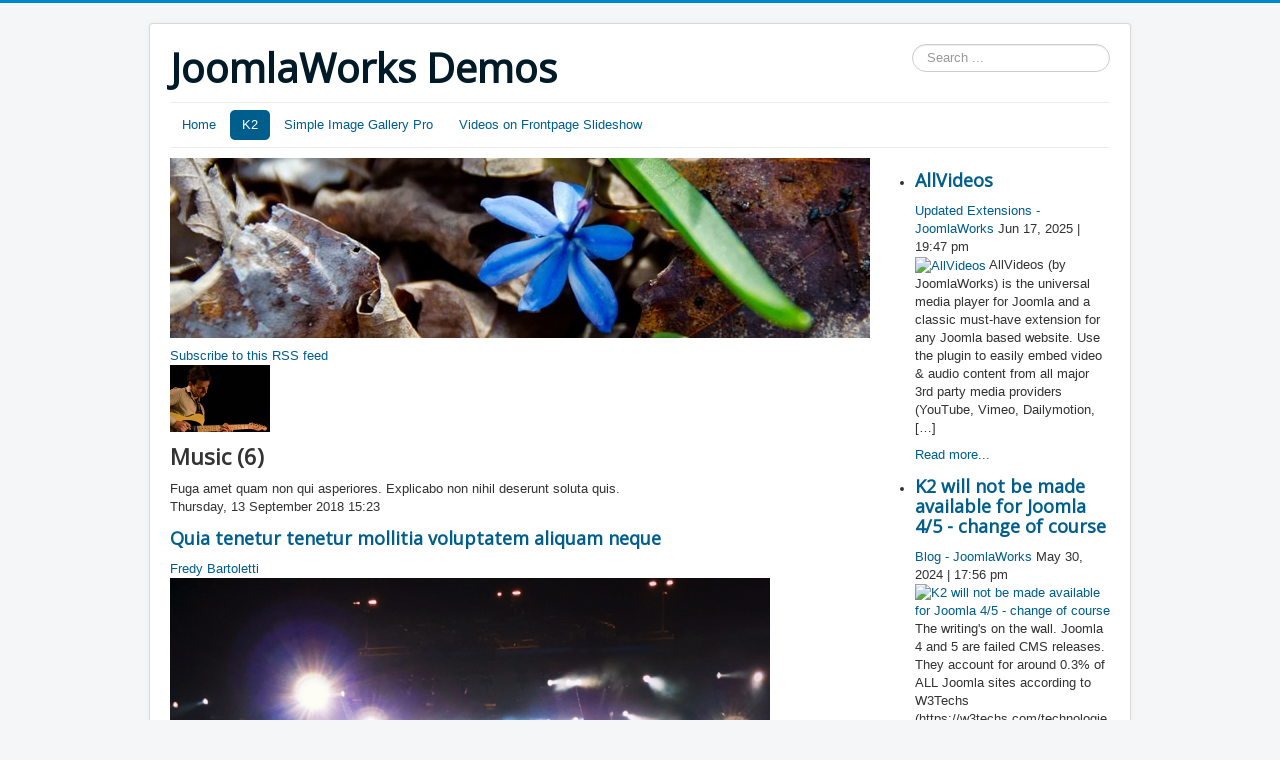

--- FILE ---
content_type: text/html; charset=utf-8
request_url: https://demo2.joomlaworks.net/k2/itemlist/category/24-music
body_size: 6764
content:
<!DOCTYPE html>
<html prefix="og: http://ogp.me/ns#" lang="en-gb" dir="ltr">
<head>
	<meta name="viewport" content="width=device-width, initial-scale=1.0" />
	<meta charset="utf-8" />
	<base href="https://demo2.joomlaworks.net/k2/itemlist/category/24-music" />
	<meta property="og:url" content="https://demo2.joomlaworks.net/k2/itemlist/category/24-music" />
	<meta property="og:type" content="website" />
	<meta property="og:title" content="Music - JoomlaWorks Demos" />
	<meta property="og:description" content="Fuga amet quam non qui asperiores. Explicabo non nihil deserunt soluta quis." />
	<meta property="og:image" content="https://demo2.joomlaworks.net/media/k2/categories/24.jpg?t=20180913_1520" />
	<meta name="image" content="https://demo2.joomlaworks.net/media/k2/categories/24.jpg?t=20180913_1520" />
	<meta name="twitter:card" content="summary" />
	<meta name="twitter:title" content="Music - JoomlaWorks Demos" />
	<meta name="twitter:description" content="Fuga amet quam non qui asperiores. Explicabo non nihil deserunt soluta quis." />
	<meta name="twitter:image" content="https://demo2.joomlaworks.net/media/k2/categories/24.jpg?t=20180913_1520" />
	<meta name="twitter:image:alt" content="Music - JoomlaWorks Demos" />
	<meta name="description" content="Fuga amet quam non qui asperiores. Explicabo non nihil deserunt soluta quis." />
	<meta name="generator" content="Joomla! - Open Source Content Management" />
	<title>Music - JoomlaWorks Demos</title>
	<link href="/k2/itemlist/category/24-music" rel="canonical" />
	<link href="/k2/itemlist/category/24-music?format=feed" rel="alternate" type="application/rss+xml" title="Music - JoomlaWorks Demos | Feed" />
	<link href="/k2/itemlist/category/24-music?format=feed&type=rss" rel="alternate" type="application/rss+xml" title="Music - JoomlaWorks Demos | RSS 2.0" />
	<link href="/k2/itemlist/category/24-music?format=feed&type=atom" rel="alternate" type="application/atom+xml" title="Music - JoomlaWorks Demos | Atom 1.0" />
	<link href="/templates/protostar/favicon.ico" rel="shortcut icon" type="image/vnd.microsoft.icon" />
	<link href="https://demo2.joomlaworks.net/component/search/?Itemid=125&amp;task=category&amp;id=24:music&amp;format=opensearch" rel="search" title="Search JoomlaWorks Demos" type="application/opensearchdescription+xml" />
	<link href="https://cdnjs.cloudflare.com/ajax/libs/simple-line-icons/2.4.1/css/simple-line-icons.min.css" rel="stylesheet" />
	<link href="/components/com_k2/css/k2.css?v=2.18" rel="stylesheet" />
	<link href="/templates/protostar/css/template.css?18ad1fdcfc09c84325edb9ba464ce5a0" rel="stylesheet" />
	<link href="https://fonts.googleapis.com/css?family=Open+Sans" rel="stylesheet" />
	<link href="/modules/mod_jw_srfr/tmpl/default/css/template.css?v=4.0" rel="stylesheet" />
	<style>

	h1, h2, h3, h4, h5, h6, .site-title {
		font-family: 'Open Sans', sans-serif;
	}div.mod_search93 input[type="search"]{ width:auto; }
	</style>
	<script src="/media/jui/js/jquery.min.js?18ad1fdcfc09c84325edb9ba464ce5a0"></script>
	<script src="/media/jui/js/jquery-noconflict.js?18ad1fdcfc09c84325edb9ba464ce5a0"></script>
	<script src="/media/jui/js/jquery-migrate.min.js?18ad1fdcfc09c84325edb9ba464ce5a0"></script>
	<script src="/media/k2/assets/js/k2.frontend.js?v=2.18&sitepath=/"></script>
	<script src="/media/jui/js/bootstrap.min.js?18ad1fdcfc09c84325edb9ba464ce5a0"></script>
	<script src="/templates/protostar/js/template.js?18ad1fdcfc09c84325edb9ba464ce5a0"></script>
	<!--[if lt IE 9]><script src="/media/jui/js/html5.js?18ad1fdcfc09c84325edb9ba464ce5a0"></script><![endif]-->
	<!--[if lt IE 9]><script src="/media/system/js/html5fallback.js?18ad1fdcfc09c84325edb9ba464ce5a0"></script><![endif]-->

</head>
<body class="site com_k2 view-itemlist no-layout task-category itemid-125">
	<!-- Body -->
	<div class="body" id="top">
		<div class="container">
			<!-- Header -->
			<header class="header" role="banner">
				<div class="header-inner clearfix">
					<a class="brand pull-left" href="/">
						<span class="site-title" title="JoomlaWorks Demos">JoomlaWorks Demos</span>											</a>
					<div class="header-search pull-right">
						<div class="search mod_search93">
	<form action="/k2" method="post" class="form-inline" role="search">
		<label for="mod-search-searchword93" class="element-invisible">Search ...</label> <input name="searchword" id="mod-search-searchword93" maxlength="200"  class="inputbox search-query input-medium" type="search" size="20" placeholder="Search ..." />		<input type="hidden" name="task" value="search" />
		<input type="hidden" name="option" value="com_search" />
		<input type="hidden" name="Itemid" value="125" />
	</form>
</div>

					</div>
				</div>
			</header>
							<nav class="navigation" role="navigation">
					<div class="navbar pull-left">
						<a class="btn btn-navbar collapsed" data-toggle="collapse" data-target=".nav-collapse">
							<span class="element-invisible">Toggle Navigation</span>
							<span class="icon-bar"></span>
							<span class="icon-bar"></span>
							<span class="icon-bar"></span>
						</a>
					</div>
					<div class="nav-collapse">
						<ul class="nav menu nav-pills mod-list">
<li class="item-101 default"><a href="/" >Home</a></li><li class="item-125 current active"><a href="/k2" >K2</a></li><li class="item-158"><a href="/simple-image-gallery-pro" >Simple Image Gallery Pro</a></li><li class="item-160"><a href="/videos-on-frontpage-slideshow" >Videos on Frontpage Slideshow</a></li></ul>

					</div>
				</nav>
						
			<div class="row-fluid">
								<main id="content" role="main" class="span9">
					<!-- Begin Content -->
							<div class="moduletable">
						

<div class="custom"  >
	<p><img src="/images/headers/blue-flower.jpg" alt="Blue Flower" /></p></div>
		</div>
	
					<div id="system-message-container">
	</div>

					<!-- Start K2 Category Layout -->
<div id="k2Container" class="itemListView">
    
        <!-- RSS feed icon -->
    <div class="k2FeedIcon">
        <a href="/k2/itemlist/category/24-music?format=feed" title="Subscribe to this RSS feed">
            <span>Subscribe to this RSS feed</span>
        </a>
        <div class="clr"></div>
    </div>
    
        <!-- Blocks for current category and subcategories -->
    <div class="itemListCategoriesBlock">
                <!-- Category block -->
        <div class="itemListCategory">
            
                        <!-- Category image -->
            <img alt="Music" src="/media/k2/categories/24.jpg?t=20180913_1520" style="width:100px;height:auto;" />
            
                        <!-- Category title -->
            <h2>Music (6)</h2>
            
                        <!-- Category description -->
            <div>Fuga amet quam non qui asperiores. Explicabo non nihil deserunt soluta quis.</div>
            
            <!-- K2 Plugins: K2CategoryDisplay -->
            
            <div class="clr"></div>
        </div>
        
            </div>
    
        <!-- Item list -->
    <div class="itemList">
                <!-- Leading items -->
        <div id="itemListLeading">
                                    <div class="itemContainer itemContainerLast" style="width:100.0%;">
                
<!-- Start K2 Item Layout -->
<div class="catItemView groupLeading">
    <!-- Plugins: BeforeDisplay -->
    
    <!-- K2 Plugins: K2BeforeDisplay -->
    
    <div class="catItemHeader">
                <!-- Date created -->
        <span class="catItemDateCreated">
            Thursday, 13 September 2018 15:23        </span>
        
                <!-- Item title -->
        <h3 class="catItemTitle">
            
                        <a href="/k2/item/79-quia-tenetur-tenetur-mollitia-voluptatem-aliquam-neque">
                Quia tenetur tenetur mollitia voluptatem aliquam neque            </a>
            
                    </h3>
        
                <!-- Item Author -->
        <span class="catItemAuthor">
                                    <a rel="author" href="/k2/itemlist/user/513-fredybartoletti">Fredy Bartoletti</a>
                    </span>
            </div>

    <!-- Plugins: AfterDisplayTitle -->
    
    <!-- K2 Plugins: K2AfterDisplayTitle -->
    
    
    <div class="catItemBody">
        <!-- Plugins: BeforeDisplayContent -->
        
        <!-- K2 Plugins: K2BeforeDisplayContent -->
        
                <!-- Item Image -->
        <div class="catItemImageBlock">
            <span class="catItemImage">
                <a href="/k2/item/79-quia-tenetur-tenetur-mollitia-voluptatem-aliquam-neque" title="Quis quisquam quidem dolores natus sapiente corporis velit ut">
                    <img src="/media/k2/items/cache/deb45d333d0414ba3de42155789fdb4a_L.jpg" alt="Quis quisquam quidem dolores natus sapiente corporis velit ut" style="width:600px;height:auto;" />
                </a>
            </span>
            <div class="clr"></div>
        </div>
        
                <!-- Item introtext -->
        <div class="catItemIntroText">
            <p>Maxime consequatur quo id voluptatum qui rerum. Delectus quae vitae nemo. Voluptas et minima vel occaecati quae est a adipisci.</p>
<p>Cumque officia nisi aut dolor fugiat qui. Voluptate quos quia veritatis.</p>
        </div>
        
        <div class="clr"></div>

        
        <!-- Plugins: AfterDisplayContent -->
        
        <!-- K2 Plugins: K2AfterDisplayContent -->
        
        <div class="clr"></div>
    </div>

        <div class="catItemLinks">
        
                <!-- Item category name -->
        <div class="catItemCategory">
            <span>Published in</span>
            <a href="/k2/itemlist/category/24-music">Music</a>
        </div>
        
                <!-- Item tags -->
        <div class="catItemTagsBlock">
            <span>Tagged under</span>
            <ul class="catItemTags">
                                <li><a href="/k2/itemlist/tag/New+Release">New Release</a></li>
                                <li><a href="/k2/itemlist/tag/Upcoming">Upcoming</a></li>
                            </ul>
            <div class="clr"></div>
        </div>
        
        
        <div class="clr"></div>
    </div>
    
    <div class="clr"></div>

    
    
    <div class="clr"></div>

    
        <!-- Item "read more..." link -->
    <div class="catItemReadMore">
        <a class="k2ReadMore" href="/k2/item/79-quia-tenetur-tenetur-mollitia-voluptatem-aliquam-neque">
            Read more...        </a>
    </div>
    
    <div class="clr"></div>

    
    <!-- Plugins: AfterDisplay -->
    
    <!-- K2 Plugins: K2AfterDisplay -->
    
    <div class="clr"></div>
</div>
<!-- End K2 Item Layout -->
            </div>
                        <div class="clr"></div>
                                                <div class="itemContainer itemContainerLast" style="width:100.0%;">
                
<!-- Start K2 Item Layout -->
<div class="catItemView groupLeading">
    <!-- Plugins: BeforeDisplay -->
    
    <!-- K2 Plugins: K2BeforeDisplay -->
    
    <div class="catItemHeader">
                <!-- Date created -->
        <span class="catItemDateCreated">
            Thursday, 13 September 2018 15:23        </span>
        
                <!-- Item title -->
        <h3 class="catItemTitle">
            
                        <a href="/k2/item/69-voluptatem-quia-inventore-vitae-error">
                Voluptatem quia inventore vitae error            </a>
            
                    </h3>
        
                <!-- Item Author -->
        <span class="catItemAuthor">
                                    <a rel="author" href="/k2/itemlist/user/504-kaelyncassin">Kaelyn Cassin</a>
                    </span>
            </div>

    <!-- Plugins: AfterDisplayTitle -->
    
    <!-- K2 Plugins: K2AfterDisplayTitle -->
    
    
    <div class="catItemBody">
        <!-- Plugins: BeforeDisplayContent -->
        
        <!-- K2 Plugins: K2BeforeDisplayContent -->
        
                <!-- Item Image -->
        <div class="catItemImageBlock">
            <span class="catItemImage">
                <a href="/k2/item/69-voluptatem-quia-inventore-vitae-error" title="Nulla occaecati temporibus">
                    <img src="/media/k2/items/cache/2cebfdae7a8ea5d691033c085990a9d4_L.jpg" alt="Nulla occaecati temporibus" style="width:600px;height:auto;" />
                </a>
            </span>
            <div class="clr"></div>
        </div>
        
                <!-- Item introtext -->
        <div class="catItemIntroText">
            <p>Sunt consectetur rerum molestiae sed. Eaque eaque error aspernatur ratione quia nihil ut.</p>
<p>Quia nam reprehenderit numquam officiis deserunt excepturi distinctio. Enim facilis aut iure. Ad quibusdam vel ullam repudiandae distinctio saepe. Ipsum ex ut eius est corporis. Quia est voluptas nemo minima harum aut et.</p>
        </div>
        
        <div class="clr"></div>

        
        <!-- Plugins: AfterDisplayContent -->
        
        <!-- K2 Plugins: K2AfterDisplayContent -->
        
        <div class="clr"></div>
    </div>

        <div class="catItemLinks">
        
                <!-- Item category name -->
        <div class="catItemCategory">
            <span>Published in</span>
            <a href="/k2/itemlist/category/24-music">Music</a>
        </div>
        
                <!-- Item tags -->
        <div class="catItemTagsBlock">
            <span>Tagged under</span>
            <ul class="catItemTags">
                                <li><a href="/k2/itemlist/tag/Trandy">Trandy</a></li>
                                <li><a href="/k2/itemlist/tag/Upcoming">Upcoming</a></li>
                                <li><a href="/k2/itemlist/tag/Album+of+the+Week">Album of the Week</a></li>
                                <li><a href="/k2/itemlist/tag/Electronic">Electronic</a></li>
                            </ul>
            <div class="clr"></div>
        </div>
        
        
        <div class="clr"></div>
    </div>
    
    <div class="clr"></div>

    
    
    <div class="clr"></div>

    
        <!-- Item "read more..." link -->
    <div class="catItemReadMore">
        <a class="k2ReadMore" href="/k2/item/69-voluptatem-quia-inventore-vitae-error">
            Read more...        </a>
    </div>
    
    <div class="clr"></div>

    
    <!-- Plugins: AfterDisplay -->
    
    <!-- K2 Plugins: K2AfterDisplay -->
    
    <div class="clr"></div>
</div>
<!-- End K2 Item Layout -->
            </div>
                        <div class="clr"></div>
                                    <div class="clr"></div>
        </div>
        
                <!-- Primary items -->
        <div id="itemListPrimary">
                                    <div class="itemContainer" style="width:50.0%;">
                
<!-- Start K2 Item Layout -->
<div class="catItemView groupPrimary">
    <!-- Plugins: BeforeDisplay -->
    
    <!-- K2 Plugins: K2BeforeDisplay -->
    
    <div class="catItemHeader">
                <!-- Date created -->
        <span class="catItemDateCreated">
            Thursday, 13 September 2018 15:22        </span>
        
                <!-- Item title -->
        <h3 class="catItemTitle">
            
                        <a href="/k2/item/54-qui-illo-ex">
                Qui illo ex            </a>
            
                    </h3>
        
                <!-- Item Author -->
        <span class="catItemAuthor">
                                    <a rel="author" href="/k2/itemlist/user/505-jovanysmith">Jovany Smith</a>
                    </span>
            </div>

    <!-- Plugins: AfterDisplayTitle -->
    
    <!-- K2 Plugins: K2AfterDisplayTitle -->
    
    
    <div class="catItemBody">
        <!-- Plugins: BeforeDisplayContent -->
        
        <!-- K2 Plugins: K2BeforeDisplayContent -->
        
                <!-- Item Image -->
        <div class="catItemImageBlock">
            <span class="catItemImage">
                <a href="/k2/item/54-qui-illo-ex" title="Nihil sapiente nihil beatae">
                    <img src="/media/k2/items/cache/a27a3b73d355048c6bab885897085f62_M.jpg" alt="Nihil sapiente nihil beatae" style="width:400px;height:auto;" />
                </a>
            </span>
            <div class="clr"></div>
        </div>
        
                <!-- Item introtext -->
        <div class="catItemIntroText">
            <p>Dicta aut non laboriosam et et. Dignissimos enim similique fugit maiores. Ipsa quis repudiandae voluptatem numquam veniam dolorem tenetur. Quo omnis ducimus deleniti soluta molestiae soluta.</p><p>Quia dicta est voluptatem ut. Repudiandae tempora similique sint quis beatae. Optio rerum quos error necessitatibus. Facilis aut ab et corporis non ea ipsa maiores.</p><p>Eum perspiciatis autem quia. Dicta provident explicabo suscipit impedit est qui inventore. Aliquam voluptatem pariatur consequatur.</p><p>Mollitia recusandae porro nulla in blanditiis ut eos. Velit modi labore hic vel officia ratione. Fugit neque consequatur adipisci sequi sed delectus. Ut dolores veritatis aperiam totam quo hic dicta. Beatae facilis quam ullam mollitia ut fugit.</p>        </div>
        
        <div class="clr"></div>

        
        <!-- Plugins: AfterDisplayContent -->
        
        <!-- K2 Plugins: K2AfterDisplayContent -->
        
        <div class="clr"></div>
    </div>

        <div class="catItemLinks">
        
                <!-- Item category name -->
        <div class="catItemCategory">
            <span>Published in</span>
            <a href="/k2/itemlist/category/24-music">Music</a>
        </div>
        
                <!-- Item tags -->
        <div class="catItemTagsBlock">
            <span>Tagged under</span>
            <ul class="catItemTags">
                                <li><a href="/k2/itemlist/tag/New+Release">New Release</a></li>
                                <li><a href="/k2/itemlist/tag/Electronic">Electronic</a></li>
                            </ul>
            <div class="clr"></div>
        </div>
        
        
        <div class="clr"></div>
    </div>
    
    <div class="clr"></div>

    
    
    <div class="clr"></div>

    
        <!-- Item "read more..." link -->
    <div class="catItemReadMore">
        <a class="k2ReadMore" href="/k2/item/54-qui-illo-ex">
            Read more...        </a>
    </div>
    
    <div class="clr"></div>

    
    <!-- Plugins: AfterDisplay -->
    
    <!-- K2 Plugins: K2AfterDisplay -->
    
    <div class="clr"></div>
</div>
<!-- End K2 Item Layout -->
            </div>
                                                <div class="itemContainer itemContainerLast" style="width:50.0%;">
                
<!-- Start K2 Item Layout -->
<div class="catItemView groupPrimary">
    <!-- Plugins: BeforeDisplay -->
    
    <!-- K2 Plugins: K2BeforeDisplay -->
    
    <div class="catItemHeader">
                <!-- Date created -->
        <span class="catItemDateCreated">
            Thursday, 13 September 2018 15:21        </span>
        
                <!-- Item title -->
        <h3 class="catItemTitle">
            
                        <a href="/k2/item/38-minima-ut-veritatis">
                Minima ut veritatis            </a>
            
                    </h3>
        
                <!-- Item Author -->
        <span class="catItemAuthor">
                                    <a rel="author" href="/k2/itemlist/user/512-emmaleefeil">Emmalee Feil</a>
                    </span>
            </div>

    <!-- Plugins: AfterDisplayTitle -->
    
    <!-- K2 Plugins: K2AfterDisplayTitle -->
    
    
    <div class="catItemBody">
        <!-- Plugins: BeforeDisplayContent -->
        
        <!-- K2 Plugins: K2BeforeDisplayContent -->
        
                <!-- Item Image -->
        <div class="catItemImageBlock">
            <span class="catItemImage">
                <a href="/k2/item/38-minima-ut-veritatis" title="Et qui veritatis nihil laudantium temporibus">
                    <img src="/media/k2/items/cache/36fdb1a35cd2f54f95cf2119fb5bc7ed_M.jpg" alt="Et qui veritatis nihil laudantium temporibus" style="width:400px;height:auto;" />
                </a>
            </span>
            <div class="clr"></div>
        </div>
        
                <!-- Item introtext -->
        <div class="catItemIntroText">
            <p>In quia velit maxime laudantium at placeat. Aut libero sunt officia quo. Est saepe aliquid quae culpa nostrum et velit.</p><p>Nihil harum molestias voluptatem est ipsa sapiente voluptas. Debitis ea laboriosam quaerat praesentium. Et sed qui esse nemo et quo accusamus eveniet. Id nihil quia nesciunt sed voluptatem distinctio neque aliquam.</p><p>Nihil omnis qui sapiente qui sint aspernatur hic. Ea omnis sed voluptatibus et quae est provident. Eos dicta commodi sit quisquam a.</p>        </div>
        
        <div class="clr"></div>

        
        <!-- Plugins: AfterDisplayContent -->
        
        <!-- K2 Plugins: K2AfterDisplayContent -->
        
        <div class="clr"></div>
    </div>

        <div class="catItemLinks">
        
                <!-- Item category name -->
        <div class="catItemCategory">
            <span>Published in</span>
            <a href="/k2/itemlist/category/24-music">Music</a>
        </div>
        
                <!-- Item tags -->
        <div class="catItemTagsBlock">
            <span>Tagged under</span>
            <ul class="catItemTags">
                                <li><a href="/k2/itemlist/tag/Chill+out">Chill out</a></li>
                                <li><a href="/k2/itemlist/tag/Trandy">Trandy</a></li>
                                <li><a href="/k2/itemlist/tag/Album+of+the+Week">Album of the Week</a></li>
                                <li><a href="/k2/itemlist/tag/House">House</a></li>
                            </ul>
            <div class="clr"></div>
        </div>
        
        
        <div class="clr"></div>
    </div>
    
    <div class="clr"></div>

    
    
    <div class="clr"></div>

    
        <!-- Item "read more..." link -->
    <div class="catItemReadMore">
        <a class="k2ReadMore" href="/k2/item/38-minima-ut-veritatis">
            Read more...        </a>
    </div>
    
    <div class="clr"></div>

    
    <!-- Plugins: AfterDisplay -->
    
    <!-- K2 Plugins: K2AfterDisplay -->
    
    <div class="clr"></div>
</div>
<!-- End K2 Item Layout -->
            </div>
                        <div class="clr"></div>
                                                <div class="itemContainer" style="width:50.0%;">
                
<!-- Start K2 Item Layout -->
<div class="catItemView groupPrimary">
    <!-- Plugins: BeforeDisplay -->
    
    <!-- K2 Plugins: K2BeforeDisplay -->
    
    <div class="catItemHeader">
                <!-- Date created -->
        <span class="catItemDateCreated">
            Thursday, 13 September 2018 15:21        </span>
        
                <!-- Item title -->
        <h3 class="catItemTitle">
            
                        <a href="/k2/item/35-maxime-officia-tenetur-ipsam-quaerat-et-ut-totam">
                Maxime officia tenetur ipsam quaerat et ut totam            </a>
            
                    </h3>
        
                <!-- Item Author -->
        <span class="catItemAuthor">
                                    <a rel="author" href="/k2/itemlist/user/515-proflylavondvm">Prof. Lyla Von DVM</a>
                    </span>
            </div>

    <!-- Plugins: AfterDisplayTitle -->
    
    <!-- K2 Plugins: K2AfterDisplayTitle -->
    
    
    <div class="catItemBody">
        <!-- Plugins: BeforeDisplayContent -->
        
        <!-- K2 Plugins: K2BeforeDisplayContent -->
        
                <!-- Item Image -->
        <div class="catItemImageBlock">
            <span class="catItemImage">
                <a href="/k2/item/35-maxime-officia-tenetur-ipsam-quaerat-et-ut-totam" title="Ex quia voluptas">
                    <img src="/media/k2/items/cache/0b1ad7a7b79268a1f4558db78e092446_M.jpg" alt="Ex quia voluptas" style="width:400px;height:auto;" />
                </a>
            </span>
            <div class="clr"></div>
        </div>
        
                <!-- Item introtext -->
        <div class="catItemIntroText">
            <p>Vero aut illum placeat perferendis corrupti et rerum. Ab eum accusamus corrupti tempore voluptates voluptatem. Corporis itaque nam distinctio voluptatem.</p><p>Et minus ut eveniet sunt est similique. Dicta aut unde ea nulla consequuntur voluptates. Reprehenderit ut et saepe quaerat voluptatem.</p>        </div>
        
        <div class="clr"></div>

        
        <!-- Plugins: AfterDisplayContent -->
        
        <!-- K2 Plugins: K2AfterDisplayContent -->
        
        <div class="clr"></div>
    </div>

        <div class="catItemLinks">
        
                <!-- Item category name -->
        <div class="catItemCategory">
            <span>Published in</span>
            <a href="/k2/itemlist/category/24-music">Music</a>
        </div>
        
                <!-- Item tags -->
        <div class="catItemTagsBlock">
            <span>Tagged under</span>
            <ul class="catItemTags">
                                <li><a href="/k2/itemlist/tag/New+Release">New Release</a></li>
                                <li><a href="/k2/itemlist/tag/Trandy">Trandy</a></li>
                                <li><a href="/k2/itemlist/tag/House">House</a></li>
                                <li><a href="/k2/itemlist/tag/Instrumental">Instrumental</a></li>
                            </ul>
            <div class="clr"></div>
        </div>
        
        
        <div class="clr"></div>
    </div>
    
    <div class="clr"></div>

    
    
    <div class="clr"></div>

    
        <!-- Item "read more..." link -->
    <div class="catItemReadMore">
        <a class="k2ReadMore" href="/k2/item/35-maxime-officia-tenetur-ipsam-quaerat-et-ut-totam">
            Read more...        </a>
    </div>
    
    <div class="clr"></div>

    
    <!-- Plugins: AfterDisplay -->
    
    <!-- K2 Plugins: K2AfterDisplay -->
    
    <div class="clr"></div>
</div>
<!-- End K2 Item Layout -->
            </div>
                                                <div class="itemContainer itemContainerLast" style="width:50.0%;">
                
<!-- Start K2 Item Layout -->
<div class="catItemView groupPrimary">
    <!-- Plugins: BeforeDisplay -->
    
    <!-- K2 Plugins: K2BeforeDisplay -->
    
    <div class="catItemHeader">
                <!-- Date created -->
        <span class="catItemDateCreated">
            Thursday, 13 September 2018 15:21        </span>
        
                <!-- Item title -->
        <h3 class="catItemTitle">
            
                        <a href="/k2/item/33-mollitia-fuga-sunt">
                Mollitia fuga sunt            </a>
            
                    </h3>
        
                <!-- Item Author -->
        <span class="catItemAuthor">
                                    <a rel="author" href="/k2/itemlist/user/517-profbrookturnerjr">Prof. Brook Turner Jr.</a>
                    </span>
            </div>

    <!-- Plugins: AfterDisplayTitle -->
    
    <!-- K2 Plugins: K2AfterDisplayTitle -->
    
    
    <div class="catItemBody">
        <!-- Plugins: BeforeDisplayContent -->
        
        <!-- K2 Plugins: K2BeforeDisplayContent -->
        
                <!-- Item Image -->
        <div class="catItemImageBlock">
            <span class="catItemImage">
                <a href="/k2/item/33-mollitia-fuga-sunt" title="Dolorum minus dicta">
                    <img src="/media/k2/items/cache/f7a0a54c92471ac4480e727e4ccf93df_M.jpg" alt="Dolorum minus dicta" style="width:400px;height:auto;" />
                </a>
            </span>
            <div class="clr"></div>
        </div>
        
                <!-- Item introtext -->
        <div class="catItemIntroText">
            <p>Accusantium cum esse aut. Et at inventore sed natus inventore distinctio quia inventore. Ut veniam et ab quaerat exercitationem. Quis eaque sit perspiciatis sunt voluptas reprehenderit.</p><p>Vitae aut non eos recusandae illo iste ut repellendus. Voluptas cumque quas ea qui error. Non dolor molestiae optio in pariatur. Quasi modi quia ducimus magni facilis.</p>        </div>
        
        <div class="clr"></div>

        
        <!-- Plugins: AfterDisplayContent -->
        
        <!-- K2 Plugins: K2AfterDisplayContent -->
        
        <div class="clr"></div>
    </div>

        <div class="catItemLinks">
        
                <!-- Item category name -->
        <div class="catItemCategory">
            <span>Published in</span>
            <a href="/k2/itemlist/category/24-music">Music</a>
        </div>
        
                <!-- Item tags -->
        <div class="catItemTagsBlock">
            <span>Tagged under</span>
            <ul class="catItemTags">
                                <li><a href="/k2/itemlist/tag/New">New</a></li>
                                <li><a href="/k2/itemlist/tag/Upcoming">Upcoming</a></li>
                                <li><a href="/k2/itemlist/tag/House">House</a></li>
                                <li><a href="/k2/itemlist/tag/Electronic">Electronic</a></li>
                            </ul>
            <div class="clr"></div>
        </div>
        
        
        <div class="clr"></div>
    </div>
    
    <div class="clr"></div>

    
    
    <div class="clr"></div>

    
        <!-- Item "read more..." link -->
    <div class="catItemReadMore">
        <a class="k2ReadMore" href="/k2/item/33-mollitia-fuga-sunt">
            Read more...        </a>
    </div>
    
    <div class="clr"></div>

    
    <!-- Plugins: AfterDisplay -->
    
    <!-- K2 Plugins: K2AfterDisplay -->
    
    <div class="clr"></div>
</div>
<!-- End K2 Item Layout -->
            </div>
                        <div class="clr"></div>
                                    <div class="clr"></div>
        </div>
        
        
            </div>

    <!-- Pagination -->
        </div>
<!-- End K2 Category Layout -->

<!-- JoomlaWorks "K2" (v2.18) | Learn more about K2 at https://getk2.org -->
					<div class="clearfix"></div>
					<div aria-label="Breadcrumbs" role="navigation">
	<ul itemscope itemtype="https://schema.org/BreadcrumbList" class="breadcrumb">
					<li>
				You are here: &#160;
			</li>
		
						<li itemprop="itemListElement" itemscope itemtype="https://schema.org/ListItem">
											<a itemprop="item" href="/" class="pathway"><span itemprop="name">Home</span></a>
					
											<span class="divider">
							<img src="/media/system/images/arrow.png" alt="" />						</span>
										<meta itemprop="position" content="1">
				</li>
							<li itemprop="itemListElement" itemscope itemtype="https://schema.org/ListItem">
											<a itemprop="item" href="/k2/itemlist" class="pathway"><span itemprop="name">K2</span></a>
					
											<span class="divider">
							<img src="/media/system/images/arrow.png" alt="" />						</span>
										<meta itemprop="position" content="2">
				</li>
							<li itemprop="itemListElement" itemscope itemtype="https://schema.org/ListItem" class="active">
					<span itemprop="name">
						Music					</span>
					<meta itemprop="position" content="3">
				</li>
				</ul>
</div>

					<!-- End Content -->
				</main>
									<div id="aside" class="span3">
						<!-- Begin Right Sidebar -->
						

<!-- JoomlaWorks "Simple RSS Feed Reader" Module (v4.0) starts here -->
<div class="srfrContainer ">

    
        <ul class="srfrList">
                <li class="srfrRow srfrRowIsOdd">
                        <h3><a target="_blank" href="https://www.joomlaworks.net/extensions/free/allvideos">AllVideos</a></h3>
            
                        <span class="srfrFeedSource">
                <a target="_blank" href="https://www.joomlaworks.net">Updated Extensions - JoomlaWorks</a>
            </span>
            
                        <span class="srfrFeedItemDate">Jun 17, 2025 | 19:47 pm</span>
            
                        <p>
                                <a target="_blank" href="https://www.joomlaworks.net/extensions/free/allvideos">
                    <img class="srfrImage" src="https://images.weserv.nl/?url=https://www.joomlaworks.net/media/k2/items/cache/e0a70f72bdae9885bfc32d7cd19a26a1_S.jpg&w=200" alt="AllVideos" />
                </a>
                
                                AllVideos (by JoomlaWorks) is the universal media player for Joomla and a classic must-have extension for any Joomla based website. Use the plugin to easily embed video & audio content from all major 3rd party media providers (YouTube, Vimeo, Dailymotion,[&#8230;]                            </p>
            
                        <span class="srfrReadMore">
                <a target="_blank" href="https://www.joomlaworks.net/extensions/free/allvideos">Read more...</a>
            </span>
            
            <div class="clr"></div>
        </li>
                <li class="srfrRow srfrRowIsEven">
                        <h3><a target="_blank" href="https://www.joomlaworks.net/blog/item/314-k2-will-not-be-made-available-for-joomla-4-5-change-of-course">K2 will not be made available for Joomla 4/5 - change of course</a></h3>
            
                        <span class="srfrFeedSource">
                <a target="_blank" href="https://www.joomlaworks.net">Blog - JoomlaWorks</a>
            </span>
            
                        <span class="srfrFeedItemDate">May 30, 2024 | 17:56 pm</span>
            
                        <p>
                                <a target="_blank" href="https://www.joomlaworks.net/blog/item/314-k2-will-not-be-made-available-for-joomla-4-5-change-of-course">
                    <img class="srfrImage" src="https://images.weserv.nl/?url=https://www.joomlaworks.net/media/k2/items/cache/569585164bf57f8a1e8703b19497bdbc_S.jpg&w=200" alt="K2 will not be made available for Joomla 4/5 - change of course" />
                </a>
                
                                The writing's on the wall. Joomla 4 and 5 are failed CMS releases.  They account for around 0.3% of ALL Joomla sites according to W3Techs (https://w3techs.com/technologies/details/cm-joomla). Joomla's official stats (which were introduced near the end of life of Joomla 3[&#8230;]                            </p>
            
                        <span class="srfrReadMore">
                <a target="_blank" href="https://www.joomlaworks.net/blog/item/314-k2-will-not-be-made-available-for-joomla-4-5-change-of-course">Read more...</a>
            </span>
            
            <div class="clr"></div>
        </li>
                <li class="srfrRow srfrRowIsOdd">
                        <h3><a target="_blank" href="https://www.joomlaworks.net/extensions/free/k2">K2</a></h3>
            
                        <span class="srfrFeedSource">
                <a target="_blank" href="https://www.joomlaworks.net">Updated Extensions - JoomlaWorks</a>
            </span>
            
                        <span class="srfrFeedItemDate">Apr 24, 2024 | 18:23 pm</span>
            
                        <p>
                                <a target="_blank" href="https://www.joomlaworks.net/extensions/free/k2">
                    <img class="srfrImage" src="https://images.weserv.nl/?url=https://www.joomlaworks.net/media/k2/items/cache/69bc9c3e85c501b0a6208cc7a55abbf9_S.jpg&w=200" alt="K2" />
                </a>
                
                                K2 is the popular powerful content extension for Joomla with CCK-like features. It provides an out-of-the box integrated solution featuring rich content forms for items (think of Joomla articles with additional fields for article images, videos, image galleries and attachments),[&#8230;]                            </p>
            
                        <span class="srfrReadMore">
                <a target="_blank" href="https://www.joomlaworks.net/extensions/free/k2">Read more...</a>
            </span>
            
            <div class="clr"></div>
        </li>
                <li class="srfrRow srfrRowIsEven">
                        <h3><a target="_blank" href="https://www.joomlaworks.net/blog/item/313-new-free-extension-release-quick-menu-for-joomla-4">New free extension release: Quick Menu (for Joomla 4)</a></h3>
            
                        <span class="srfrFeedSource">
                <a target="_blank" href="https://www.joomlaworks.net">Blog - JoomlaWorks</a>
            </span>
            
                        <span class="srfrFeedItemDate">Mar  6, 2023 | 18:47 pm</span>
            
                        <p>
                                <a target="_blank" href="https://www.joomlaworks.net/blog/item/313-new-free-extension-release-quick-menu-for-joomla-4">
                    <img class="srfrImage" src="https://images.weserv.nl/?url=https://www.joomlaworks.net/media/k2/items/cache/4251dec72b18ac89643edfb7a8300016_S.jpg&w=200" alt="New free extension release: Quick Menu (for Joomla 4)" />
                </a>
                
                                Today we're launching Quick Menu, a new free admin module for Joomla 4 which adds a handy top-side (desktop) or bottom-side (mobile) menu in the Joomla 4 backend. The purpose of Quick Menu is to restore UX sanity & reduce[&#8230;]                            </p>
            
                        <span class="srfrReadMore">
                <a target="_blank" href="https://www.joomlaworks.net/blog/item/313-new-free-extension-release-quick-menu-for-joomla-4">Read more...</a>
            </span>
            
            <div class="clr"></div>
        </li>
                <li class="srfrRow srfrRowIsOdd">
                        <h3><a target="_blank" href="https://www.joomlaworks.net/extensions/free/quickmenu">Quick Menu (for Joomla 4)</a></h3>
            
                        <span class="srfrFeedSource">
                <a target="_blank" href="https://www.joomlaworks.net">Updated Extensions - JoomlaWorks</a>
            </span>
            
                        <span class="srfrFeedItemDate">Mar  6, 2023 | 18:31 pm</span>
            
                        <p>
                                <a target="_blank" href="https://www.joomlaworks.net/extensions/free/quickmenu">
                    <img class="srfrImage" src="https://images.weserv.nl/?url=https://www.joomlaworks.net/media/k2/items/cache/f5ddf7bd97d01d87f4a7985398aea709_S.jpg&w=200" alt="Quick Menu (for Joomla 4)" />
                </a>
                
                                Quick Menu (by JoomlaWorks) is a Joomla 4 administrator module which adds a handy quick menu to the Joomla 4 backend to restore UX sanity!  FEATURES  Less clicks to important content management and admin tasks in the Joomla 4 backend...[&#8230;]                            </p>
            
                        <span class="srfrReadMore">
                <a target="_blank" href="https://www.joomlaworks.net/extensions/free/quickmenu">Read more...</a>
            </span>
            
            <div class="clr"></div>
        </li>
            </ul>
    
    
    </div>

<div class="clr"></div>

<!-- JoomlaWorks "Simple RSS Feed Reader" Module (v4.0) ends here -->


						<!-- End Right Sidebar -->
					</div>
							</div>
		</div>
	</div>
	<!-- Footer -->
	<footer class="footer" role="contentinfo">
		<div class="container">
			<hr />
			
			<p class="pull-right">
				<a href="#top" id="back-top">
					Back to Top				</a>
			</p>
			<p>
				&copy; 2026 JoomlaWorks Demos			</p>
		</div>
	</footer>
	
<script defer src="https://static.cloudflareinsights.com/beacon.min.js/vcd15cbe7772f49c399c6a5babf22c1241717689176015" integrity="sha512-ZpsOmlRQV6y907TI0dKBHq9Md29nnaEIPlkf84rnaERnq6zvWvPUqr2ft8M1aS28oN72PdrCzSjY4U6VaAw1EQ==" data-cf-beacon='{"version":"2024.11.0","token":"471c41260c8f408bb295ff3e534f4c75","r":1,"server_timing":{"name":{"cfCacheStatus":true,"cfEdge":true,"cfExtPri":true,"cfL4":true,"cfOrigin":true,"cfSpeedBrain":true},"location_startswith":null}}' crossorigin="anonymous"></script>
</body>
</html>
